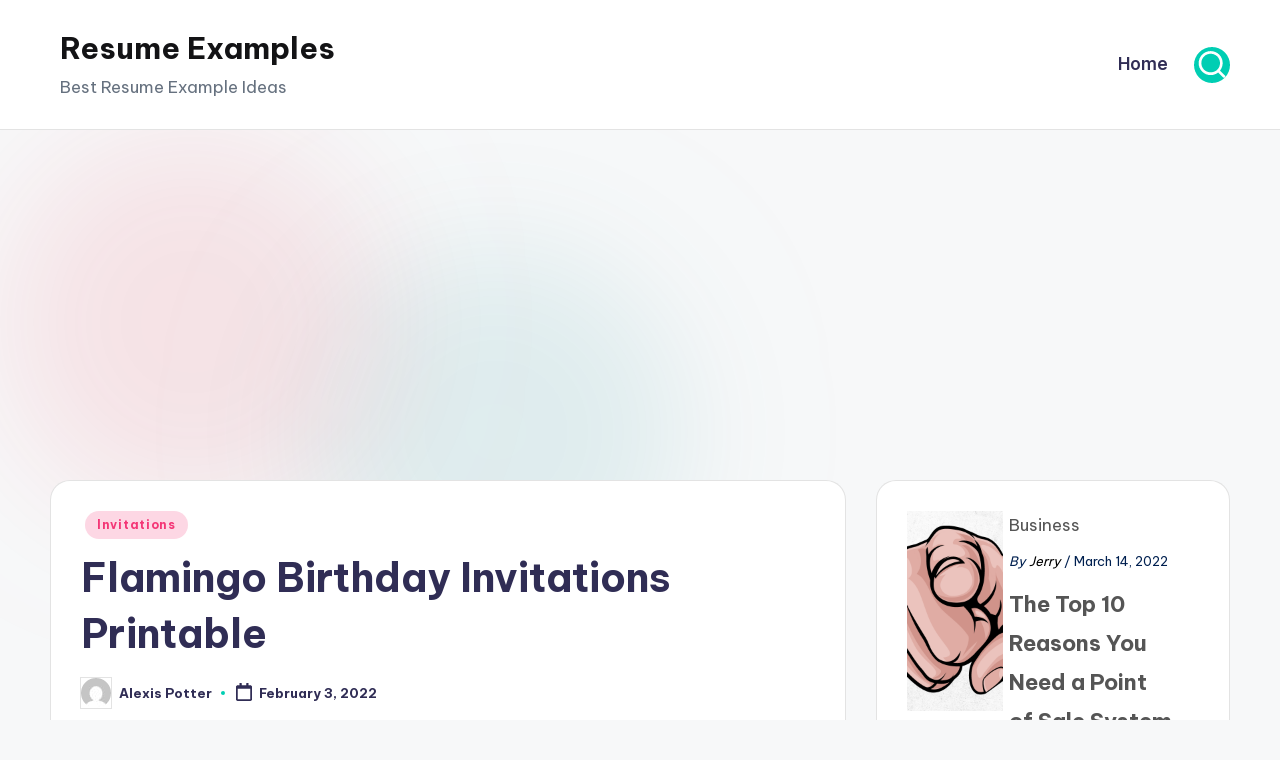

--- FILE ---
content_type: text/html; charset=UTF-8
request_url: https://www.contrapositionmagazine.com/2022/02/flamingo-birthday-invitations-printable/
body_size: 12576
content:

<!DOCTYPE html>
<html lang="en-US" itemscope itemtype="http://schema.org/WebPage" >
<head>
	<meta charset="UTF-8">
	<link rel="profile" href="http://gmpg.org/xfn/11">
	<title>Flamingo Birthday Invitations Printable - Invitations : Resume Examples #AWOxll26O1</title>
<meta name='robots' content='max-image-preview:large' />
	<style>img:is([sizes="auto" i], [sizes^="auto," i]) { contain-intrinsic-size: 3000px 1500px }</style>
	<meta name="viewport" content="width=device-width, initial-scale=1"><link rel='dns-prefetch' href='//www.contrapositionmagazine.com' />
<link rel='dns-prefetch' href='//fonts.googleapis.com' />
<link rel="alternate" type="application/rss+xml" title="Resume Examples &raquo; Feed" href="https://www.contrapositionmagazine.com/feed/" />
<link rel="alternate" type="application/rss+xml" title="Resume Examples &raquo; Comments Feed" href="https://www.contrapositionmagazine.com/comments/feed/" />
<script>
window._wpemojiSettings = {"baseUrl":"https:\/\/s.w.org\/images\/core\/emoji\/16.0.1\/72x72\/","ext":".png","svgUrl":"https:\/\/s.w.org\/images\/core\/emoji\/16.0.1\/svg\/","svgExt":".svg","source":{"concatemoji":"https:\/\/www.contrapositionmagazine.com\/wp-includes\/js\/wp-emoji-release.min.js?ver=6.8.3"}};
/*! This file is auto-generated */
!function(s,n){var o,i,e;function c(e){try{var t={supportTests:e,timestamp:(new Date).valueOf()};sessionStorage.setItem(o,JSON.stringify(t))}catch(e){}}function p(e,t,n){e.clearRect(0,0,e.canvas.width,e.canvas.height),e.fillText(t,0,0);var t=new Uint32Array(e.getImageData(0,0,e.canvas.width,e.canvas.height).data),a=(e.clearRect(0,0,e.canvas.width,e.canvas.height),e.fillText(n,0,0),new Uint32Array(e.getImageData(0,0,e.canvas.width,e.canvas.height).data));return t.every(function(e,t){return e===a[t]})}function u(e,t){e.clearRect(0,0,e.canvas.width,e.canvas.height),e.fillText(t,0,0);for(var n=e.getImageData(16,16,1,1),a=0;a<n.data.length;a++)if(0!==n.data[a])return!1;return!0}function f(e,t,n,a){switch(t){case"flag":return n(e,"\ud83c\udff3\ufe0f\u200d\u26a7\ufe0f","\ud83c\udff3\ufe0f\u200b\u26a7\ufe0f")?!1:!n(e,"\ud83c\udde8\ud83c\uddf6","\ud83c\udde8\u200b\ud83c\uddf6")&&!n(e,"\ud83c\udff4\udb40\udc67\udb40\udc62\udb40\udc65\udb40\udc6e\udb40\udc67\udb40\udc7f","\ud83c\udff4\u200b\udb40\udc67\u200b\udb40\udc62\u200b\udb40\udc65\u200b\udb40\udc6e\u200b\udb40\udc67\u200b\udb40\udc7f");case"emoji":return!a(e,"\ud83e\udedf")}return!1}function g(e,t,n,a){var r="undefined"!=typeof WorkerGlobalScope&&self instanceof WorkerGlobalScope?new OffscreenCanvas(300,150):s.createElement("canvas"),o=r.getContext("2d",{willReadFrequently:!0}),i=(o.textBaseline="top",o.font="600 32px Arial",{});return e.forEach(function(e){i[e]=t(o,e,n,a)}),i}function t(e){var t=s.createElement("script");t.src=e,t.defer=!0,s.head.appendChild(t)}"undefined"!=typeof Promise&&(o="wpEmojiSettingsSupports",i=["flag","emoji"],n.supports={everything:!0,everythingExceptFlag:!0},e=new Promise(function(e){s.addEventListener("DOMContentLoaded",e,{once:!0})}),new Promise(function(t){var n=function(){try{var e=JSON.parse(sessionStorage.getItem(o));if("object"==typeof e&&"number"==typeof e.timestamp&&(new Date).valueOf()<e.timestamp+604800&&"object"==typeof e.supportTests)return e.supportTests}catch(e){}return null}();if(!n){if("undefined"!=typeof Worker&&"undefined"!=typeof OffscreenCanvas&&"undefined"!=typeof URL&&URL.createObjectURL&&"undefined"!=typeof Blob)try{var e="postMessage("+g.toString()+"("+[JSON.stringify(i),f.toString(),p.toString(),u.toString()].join(",")+"));",a=new Blob([e],{type:"text/javascript"}),r=new Worker(URL.createObjectURL(a),{name:"wpTestEmojiSupports"});return void(r.onmessage=function(e){c(n=e.data),r.terminate(),t(n)})}catch(e){}c(n=g(i,f,p,u))}t(n)}).then(function(e){for(var t in e)n.supports[t]=e[t],n.supports.everything=n.supports.everything&&n.supports[t],"flag"!==t&&(n.supports.everythingExceptFlag=n.supports.everythingExceptFlag&&n.supports[t]);n.supports.everythingExceptFlag=n.supports.everythingExceptFlag&&!n.supports.flag,n.DOMReady=!1,n.readyCallback=function(){n.DOMReady=!0}}).then(function(){return e}).then(function(){var e;n.supports.everything||(n.readyCallback(),(e=n.source||{}).concatemoji?t(e.concatemoji):e.wpemoji&&e.twemoji&&(t(e.twemoji),t(e.wpemoji)))}))}((window,document),window._wpemojiSettings);
</script>
<style id='wp-emoji-styles-inline-css'>

	img.wp-smiley, img.emoji {
		display: inline !important;
		border: none !important;
		box-shadow: none !important;
		height: 1em !important;
		width: 1em !important;
		margin: 0 0.07em !important;
		vertical-align: -0.1em !important;
		background: none !important;
		padding: 0 !important;
	}
</style>
<link rel='stylesheet' id='wp-block-library-css' href='https://www.contrapositionmagazine.com/wp-includes/css/dist/block-library/style.min.css?ver=6.8.3' media='all' />
<style id='wp-block-library-theme-inline-css'>
.wp-block-audio :where(figcaption){color:#555;font-size:13px;text-align:center}.is-dark-theme .wp-block-audio :where(figcaption){color:#ffffffa6}.wp-block-audio{margin:0 0 1em}.wp-block-code{border:1px solid #ccc;border-radius:4px;font-family:Menlo,Consolas,monaco,monospace;padding:.8em 1em}.wp-block-embed :where(figcaption){color:#555;font-size:13px;text-align:center}.is-dark-theme .wp-block-embed :where(figcaption){color:#ffffffa6}.wp-block-embed{margin:0 0 1em}.blocks-gallery-caption{color:#555;font-size:13px;text-align:center}.is-dark-theme .blocks-gallery-caption{color:#ffffffa6}:root :where(.wp-block-image figcaption){color:#555;font-size:13px;text-align:center}.is-dark-theme :root :where(.wp-block-image figcaption){color:#ffffffa6}.wp-block-image{margin:0 0 1em}.wp-block-pullquote{border-bottom:4px solid;border-top:4px solid;color:currentColor;margin-bottom:1.75em}.wp-block-pullquote cite,.wp-block-pullquote footer,.wp-block-pullquote__citation{color:currentColor;font-size:.8125em;font-style:normal;text-transform:uppercase}.wp-block-quote{border-left:.25em solid;margin:0 0 1.75em;padding-left:1em}.wp-block-quote cite,.wp-block-quote footer{color:currentColor;font-size:.8125em;font-style:normal;position:relative}.wp-block-quote:where(.has-text-align-right){border-left:none;border-right:.25em solid;padding-left:0;padding-right:1em}.wp-block-quote:where(.has-text-align-center){border:none;padding-left:0}.wp-block-quote.is-large,.wp-block-quote.is-style-large,.wp-block-quote:where(.is-style-plain){border:none}.wp-block-search .wp-block-search__label{font-weight:700}.wp-block-search__button{border:1px solid #ccc;padding:.375em .625em}:where(.wp-block-group.has-background){padding:1.25em 2.375em}.wp-block-separator.has-css-opacity{opacity:.4}.wp-block-separator{border:none;border-bottom:2px solid;margin-left:auto;margin-right:auto}.wp-block-separator.has-alpha-channel-opacity{opacity:1}.wp-block-separator:not(.is-style-wide):not(.is-style-dots){width:100px}.wp-block-separator.has-background:not(.is-style-dots){border-bottom:none;height:1px}.wp-block-separator.has-background:not(.is-style-wide):not(.is-style-dots){height:2px}.wp-block-table{margin:0 0 1em}.wp-block-table td,.wp-block-table th{word-break:normal}.wp-block-table :where(figcaption){color:#555;font-size:13px;text-align:center}.is-dark-theme .wp-block-table :where(figcaption){color:#ffffffa6}.wp-block-video :where(figcaption){color:#555;font-size:13px;text-align:center}.is-dark-theme .wp-block-video :where(figcaption){color:#ffffffa6}.wp-block-video{margin:0 0 1em}:root :where(.wp-block-template-part.has-background){margin-bottom:0;margin-top:0;padding:1.25em 2.375em}
</style>
<style id='classic-theme-styles-inline-css'>
/*! This file is auto-generated */
.wp-block-button__link{color:#fff;background-color:#32373c;border-radius:9999px;box-shadow:none;text-decoration:none;padding:calc(.667em + 2px) calc(1.333em + 2px);font-size:1.125em}.wp-block-file__button{background:#32373c;color:#fff;text-decoration:none}
</style>
<style id='global-styles-inline-css'>
:root{--wp--preset--aspect-ratio--square: 1;--wp--preset--aspect-ratio--4-3: 4/3;--wp--preset--aspect-ratio--3-4: 3/4;--wp--preset--aspect-ratio--3-2: 3/2;--wp--preset--aspect-ratio--2-3: 2/3;--wp--preset--aspect-ratio--16-9: 16/9;--wp--preset--aspect-ratio--9-16: 9/16;--wp--preset--color--black: #000000;--wp--preset--color--cyan-bluish-gray: #abb8c3;--wp--preset--color--white: #ffffff;--wp--preset--color--pale-pink: #f78da7;--wp--preset--color--vivid-red: #cf2e2e;--wp--preset--color--luminous-vivid-orange: #ff6900;--wp--preset--color--luminous-vivid-amber: #fcb900;--wp--preset--color--light-green-cyan: #7bdcb5;--wp--preset--color--vivid-green-cyan: #00d084;--wp--preset--color--pale-cyan-blue: #8ed1fc;--wp--preset--color--vivid-cyan-blue: #0693e3;--wp--preset--color--vivid-purple: #9b51e0;--wp--preset--gradient--vivid-cyan-blue-to-vivid-purple: linear-gradient(135deg,rgba(6,147,227,1) 0%,rgb(155,81,224) 100%);--wp--preset--gradient--light-green-cyan-to-vivid-green-cyan: linear-gradient(135deg,rgb(122,220,180) 0%,rgb(0,208,130) 100%);--wp--preset--gradient--luminous-vivid-amber-to-luminous-vivid-orange: linear-gradient(135deg,rgba(252,185,0,1) 0%,rgba(255,105,0,1) 100%);--wp--preset--gradient--luminous-vivid-orange-to-vivid-red: linear-gradient(135deg,rgba(255,105,0,1) 0%,rgb(207,46,46) 100%);--wp--preset--gradient--very-light-gray-to-cyan-bluish-gray: linear-gradient(135deg,rgb(238,238,238) 0%,rgb(169,184,195) 100%);--wp--preset--gradient--cool-to-warm-spectrum: linear-gradient(135deg,rgb(74,234,220) 0%,rgb(151,120,209) 20%,rgb(207,42,186) 40%,rgb(238,44,130) 60%,rgb(251,105,98) 80%,rgb(254,248,76) 100%);--wp--preset--gradient--blush-light-purple: linear-gradient(135deg,rgb(255,206,236) 0%,rgb(152,150,240) 100%);--wp--preset--gradient--blush-bordeaux: linear-gradient(135deg,rgb(254,205,165) 0%,rgb(254,45,45) 50%,rgb(107,0,62) 100%);--wp--preset--gradient--luminous-dusk: linear-gradient(135deg,rgb(255,203,112) 0%,rgb(199,81,192) 50%,rgb(65,88,208) 100%);--wp--preset--gradient--pale-ocean: linear-gradient(135deg,rgb(255,245,203) 0%,rgb(182,227,212) 50%,rgb(51,167,181) 100%);--wp--preset--gradient--electric-grass: linear-gradient(135deg,rgb(202,248,128) 0%,rgb(113,206,126) 100%);--wp--preset--gradient--midnight: linear-gradient(135deg,rgb(2,3,129) 0%,rgb(40,116,252) 100%);--wp--preset--font-size--small: 13px;--wp--preset--font-size--medium: 20px;--wp--preset--font-size--large: 36px;--wp--preset--font-size--x-large: 42px;--wp--preset--spacing--20: 0.44rem;--wp--preset--spacing--30: 0.67rem;--wp--preset--spacing--40: 1rem;--wp--preset--spacing--50: 1.5rem;--wp--preset--spacing--60: 2.25rem;--wp--preset--spacing--70: 3.38rem;--wp--preset--spacing--80: 5.06rem;--wp--preset--shadow--natural: 6px 6px 9px rgba(0, 0, 0, 0.2);--wp--preset--shadow--deep: 12px 12px 50px rgba(0, 0, 0, 0.4);--wp--preset--shadow--sharp: 6px 6px 0px rgba(0, 0, 0, 0.2);--wp--preset--shadow--outlined: 6px 6px 0px -3px rgba(255, 255, 255, 1), 6px 6px rgba(0, 0, 0, 1);--wp--preset--shadow--crisp: 6px 6px 0px rgba(0, 0, 0, 1);}:where(.is-layout-flex){gap: 0.5em;}:where(.is-layout-grid){gap: 0.5em;}body .is-layout-flex{display: flex;}.is-layout-flex{flex-wrap: wrap;align-items: center;}.is-layout-flex > :is(*, div){margin: 0;}body .is-layout-grid{display: grid;}.is-layout-grid > :is(*, div){margin: 0;}:where(.wp-block-columns.is-layout-flex){gap: 2em;}:where(.wp-block-columns.is-layout-grid){gap: 2em;}:where(.wp-block-post-template.is-layout-flex){gap: 1.25em;}:where(.wp-block-post-template.is-layout-grid){gap: 1.25em;}.has-black-color{color: var(--wp--preset--color--black) !important;}.has-cyan-bluish-gray-color{color: var(--wp--preset--color--cyan-bluish-gray) !important;}.has-white-color{color: var(--wp--preset--color--white) !important;}.has-pale-pink-color{color: var(--wp--preset--color--pale-pink) !important;}.has-vivid-red-color{color: var(--wp--preset--color--vivid-red) !important;}.has-luminous-vivid-orange-color{color: var(--wp--preset--color--luminous-vivid-orange) !important;}.has-luminous-vivid-amber-color{color: var(--wp--preset--color--luminous-vivid-amber) !important;}.has-light-green-cyan-color{color: var(--wp--preset--color--light-green-cyan) !important;}.has-vivid-green-cyan-color{color: var(--wp--preset--color--vivid-green-cyan) !important;}.has-pale-cyan-blue-color{color: var(--wp--preset--color--pale-cyan-blue) !important;}.has-vivid-cyan-blue-color{color: var(--wp--preset--color--vivid-cyan-blue) !important;}.has-vivid-purple-color{color: var(--wp--preset--color--vivid-purple) !important;}.has-black-background-color{background-color: var(--wp--preset--color--black) !important;}.has-cyan-bluish-gray-background-color{background-color: var(--wp--preset--color--cyan-bluish-gray) !important;}.has-white-background-color{background-color: var(--wp--preset--color--white) !important;}.has-pale-pink-background-color{background-color: var(--wp--preset--color--pale-pink) !important;}.has-vivid-red-background-color{background-color: var(--wp--preset--color--vivid-red) !important;}.has-luminous-vivid-orange-background-color{background-color: var(--wp--preset--color--luminous-vivid-orange) !important;}.has-luminous-vivid-amber-background-color{background-color: var(--wp--preset--color--luminous-vivid-amber) !important;}.has-light-green-cyan-background-color{background-color: var(--wp--preset--color--light-green-cyan) !important;}.has-vivid-green-cyan-background-color{background-color: var(--wp--preset--color--vivid-green-cyan) !important;}.has-pale-cyan-blue-background-color{background-color: var(--wp--preset--color--pale-cyan-blue) !important;}.has-vivid-cyan-blue-background-color{background-color: var(--wp--preset--color--vivid-cyan-blue) !important;}.has-vivid-purple-background-color{background-color: var(--wp--preset--color--vivid-purple) !important;}.has-black-border-color{border-color: var(--wp--preset--color--black) !important;}.has-cyan-bluish-gray-border-color{border-color: var(--wp--preset--color--cyan-bluish-gray) !important;}.has-white-border-color{border-color: var(--wp--preset--color--white) !important;}.has-pale-pink-border-color{border-color: var(--wp--preset--color--pale-pink) !important;}.has-vivid-red-border-color{border-color: var(--wp--preset--color--vivid-red) !important;}.has-luminous-vivid-orange-border-color{border-color: var(--wp--preset--color--luminous-vivid-orange) !important;}.has-luminous-vivid-amber-border-color{border-color: var(--wp--preset--color--luminous-vivid-amber) !important;}.has-light-green-cyan-border-color{border-color: var(--wp--preset--color--light-green-cyan) !important;}.has-vivid-green-cyan-border-color{border-color: var(--wp--preset--color--vivid-green-cyan) !important;}.has-pale-cyan-blue-border-color{border-color: var(--wp--preset--color--pale-cyan-blue) !important;}.has-vivid-cyan-blue-border-color{border-color: var(--wp--preset--color--vivid-cyan-blue) !important;}.has-vivid-purple-border-color{border-color: var(--wp--preset--color--vivid-purple) !important;}.has-vivid-cyan-blue-to-vivid-purple-gradient-background{background: var(--wp--preset--gradient--vivid-cyan-blue-to-vivid-purple) !important;}.has-light-green-cyan-to-vivid-green-cyan-gradient-background{background: var(--wp--preset--gradient--light-green-cyan-to-vivid-green-cyan) !important;}.has-luminous-vivid-amber-to-luminous-vivid-orange-gradient-background{background: var(--wp--preset--gradient--luminous-vivid-amber-to-luminous-vivid-orange) !important;}.has-luminous-vivid-orange-to-vivid-red-gradient-background{background: var(--wp--preset--gradient--luminous-vivid-orange-to-vivid-red) !important;}.has-very-light-gray-to-cyan-bluish-gray-gradient-background{background: var(--wp--preset--gradient--very-light-gray-to-cyan-bluish-gray) !important;}.has-cool-to-warm-spectrum-gradient-background{background: var(--wp--preset--gradient--cool-to-warm-spectrum) !important;}.has-blush-light-purple-gradient-background{background: var(--wp--preset--gradient--blush-light-purple) !important;}.has-blush-bordeaux-gradient-background{background: var(--wp--preset--gradient--blush-bordeaux) !important;}.has-luminous-dusk-gradient-background{background: var(--wp--preset--gradient--luminous-dusk) !important;}.has-pale-ocean-gradient-background{background: var(--wp--preset--gradient--pale-ocean) !important;}.has-electric-grass-gradient-background{background: var(--wp--preset--gradient--electric-grass) !important;}.has-midnight-gradient-background{background: var(--wp--preset--gradient--midnight) !important;}.has-small-font-size{font-size: var(--wp--preset--font-size--small) !important;}.has-medium-font-size{font-size: var(--wp--preset--font-size--medium) !important;}.has-large-font-size{font-size: var(--wp--preset--font-size--large) !important;}.has-x-large-font-size{font-size: var(--wp--preset--font-size--x-large) !important;}
:where(.wp-block-post-template.is-layout-flex){gap: 1.25em;}:where(.wp-block-post-template.is-layout-grid){gap: 1.25em;}
:where(.wp-block-columns.is-layout-flex){gap: 2em;}:where(.wp-block-columns.is-layout-grid){gap: 2em;}
:root :where(.wp-block-pullquote){font-size: 1.5em;line-height: 1.6;}
</style>
<link rel='stylesheet' id='sp-related-post-css' href='https://www.contrapositionmagazine.com/wp-content/plugins/sp-related-post/public/css/sp-related-post-traditional.css?ver=1.0.0' media='all' />
<link rel='stylesheet' id='wpbaw-public-style-css' href='https://www.contrapositionmagazine.com/wp-content/plugins/wp-blog-and-widgets/assets/css/wpbaw-public.css?ver=2.2.1' media='all' />
<link rel='stylesheet' id='swiper-css' href='https://www.contrapositionmagazine.com/wp-content/themes/bloghash/assets/css/swiper-bundle.min.css?ver=6.8.3' media='all' />
<link rel='stylesheet' id='FontAwesome-css' href='https://www.contrapositionmagazine.com/wp-content/themes/bloghash/assets/css/all.min.css?ver=5.15.4' media='all' />
<link rel='stylesheet' id='bloghash-styles-css' href='https://www.contrapositionmagazine.com/wp-content/themes/bloghash/assets/css/style.min.css?ver=1.0.25' media='all' />
<!--[if IE]>
<link rel='stylesheet' id='bloghash-ie-css' href='https://www.contrapositionmagazine.com/wp-content/themes/bloghash/assets/css/compatibility/ie.min.css?ver=1.0.25' media='all' />
<![endif]-->
<link rel='stylesheet' id='bloghash-google-fonts-css' href='//fonts.googleapis.com/css?family=Inter+Tight%3A600%7CBe+Vietnam+Pro%3A400%2C700%2C500%7CPlayfair+Display%3A400%2C400i&#038;display=swap&#038;subsets=latin&#038;ver=1.0.25' media='' />
<link rel='stylesheet' id='bloghash-dynamic-styles-css' href='https://www.contrapositionmagazine.com/wp-content/uploads/bloghash/dynamic-styles.css?ver=1769050277' media='all' />
<!--[if IE]>
<script src="https://www.contrapositionmagazine.com/wp-content/themes/bloghash/assets/js/vendors/flexibility.min.js?ver=1.0.25" id="bloghash-flexibility-js"></script>
<script id="bloghash-flexibility-js-after">
flexibility(document.documentElement);
</script>
<![endif]-->
<script src="https://www.contrapositionmagazine.com/wp-includes/js/jquery/jquery.min.js?ver=3.7.1" id="jquery-core-js"></script>
<script src="https://www.contrapositionmagazine.com/wp-includes/js/jquery/jquery-migrate.min.js?ver=3.4.1" id="jquery-migrate-js"></script>
<link rel="https://api.w.org/" href="https://www.contrapositionmagazine.com/wp-json/" /><link rel="alternate" title="JSON" type="application/json" href="https://www.contrapositionmagazine.com/wp-json/wp/v2/posts/174987" /><link rel="EditURI" type="application/rsd+xml" title="RSD" href="https://www.contrapositionmagazine.com/xmlrpc.php?rsd" />
<meta name="generator" content="WordPress 6.8.3" />
<link rel='shortlink' href='https://www.contrapositionmagazine.com/?p=174987' />
<link rel="alternate" title="oEmbed (JSON)" type="application/json+oembed" href="https://www.contrapositionmagazine.com/wp-json/oembed/1.0/embed?url=https%3A%2F%2Fwww.contrapositionmagazine.com%2F2022%2F02%2Fflamingo-birthday-invitations-printable%2F" />
<link rel="alternate" title="oEmbed (XML)" type="text/xml+oembed" href="https://www.contrapositionmagazine.com/wp-json/oembed/1.0/embed?url=https%3A%2F%2Fwww.contrapositionmagazine.com%2F2022%2F02%2Fflamingo-birthday-invitations-printable%2F&#038;format=xml" />
<meta name="title" content="Flamingo Birthday Invitations Printable - Invitations : Resume Examples #AWOxll26O1" /><link rel="canonical" href="https://www.contrapositionmagazine.com/2022/02/flamingo-birthday-invitations-printable/" />		<script type="text/javascript">
			var _statcounter = _statcounter || [];
			_statcounter.push({"tags": {"author": "Alexis Potter"}});
		</script>
		<style type="text/css"></style><meta name="theme-color" content="#00ceb3"><script async src="https://pagead2.googlesyndication.com/pagead/js/adsbygoogle.js?client=ca-pub-8923020722602584"
     crossorigin="anonymous"></script>	
</head>

<body class="wp-singular post-template-default single single-post postid-174987 single-format-standard wp-embed-responsive wp-theme-bloghash bloghash-topbar__separators-regular bloghash-layout__fw-contained bloghash-layout__boxed-separated bloghash-layout-shadow bloghash-header-layout-1 bloghash-menu-animation-underline bloghash-header__separators-none bloghash-single-title-in-content bloghash-page-title-align-left bloghash-has-sidebar bloghash-sticky-sidebar bloghash-sidebar-style-2 bloghash-sidebar-position__right-sidebar entry-media-hover-style-1 bloghash-copyright-layout-1 is-section-heading-init-s1 is-footer-heading-init-s0 bloghash-input-supported bloghash-blog-image-wrap validate-comment-form bloghash-menu-accessibility">


<div id="page" class="hfeed site">
	<a class="skip-link screen-reader-text" href="#main">Skip to content</a>

	
	
	<header id="masthead" class="site-header" role="banner" itemtype="https://schema.org/WPHeader" itemscope="itemscope">
		<div id="bloghash-header" >
		<div id="bloghash-header-inner">
		
<div class="bloghash-container bloghash-header-container">

	
<div class="bloghash-logo bloghash-header-element" itemtype="https://schema.org/Organization" itemscope="itemscope">
	<div class="logo-inner"><span class="site-title" itemprop="name">
					<a href="https://www.contrapositionmagazine.com/" rel="home" itemprop="url">
						Resume Examples
					</a>
				</span><p class="site-description" itemprop="description">
						Best Resume Example Ideas
					</p></div></div><!-- END .bloghash-logo -->

	<span class="bloghash-header-element bloghash-mobile-nav">
				<button class="bloghash-hamburger hamburger--spin bloghash-hamburger-bloghash-primary-nav" aria-label="Menu" aria-controls="bloghash-primary-nav" type="button">

			
			<span class="hamburger-box">
				<span class="hamburger-inner"></span>
			</span>

		</button>
			</span>

	
<nav class="site-navigation main-navigation bloghash-primary-nav bloghash-nav bloghash-header-element" role="navigation" itemtype="https://schema.org/SiteNavigationElement" itemscope="itemscope" aria-label="Site Navigation">

<ul class="bloghash-primary-nav"><li ><a href="https://www.contrapositionmagazine.com/"><span>Home</span></a></li></ul></nav><!-- END .bloghash-nav -->
<div class="bloghash-header-widgets bloghash-header-element bloghash-widget-location-right"><div class="bloghash-header-widget__search bloghash-header-widget bloghash-hide-mobile-tablet"><div class="bloghash-widget-wrapper">
<div aria-haspopup="true">
	<a href="#" class="bloghash-search rounded-fill">
		<svg class="bloghash-icon" aria-label="Search" xmlns="http://www.w3.org/2000/svg" width="32" height="32" viewBox="0 0 32 32"><path d="M28.962 26.499l-4.938-4.938c1.602-2.002 2.669-4.671 2.669-7.474 0-6.673-5.339-12.012-12.012-12.012S2.669 7.414 2.669 14.087a11.962 11.962 0 0012.012 12.012c2.803 0 5.472-.934 7.474-2.669l4.938 4.938c.267.267.667.4.934.4s.667-.133.934-.4a1.29 1.29 0 000-1.868zM5.339 14.087c0-5.205 4.137-9.342 9.342-9.342s9.342 4.137 9.342 9.342c0 2.536-1.068 4.938-2.669 6.54-1.735 1.735-4.004 2.669-6.54 2.669-5.339.133-9.476-4.004-9.476-9.209z" /></svg>	</a><!-- END .bloghash-search -->

	<div class="bloghash-search-simple bloghash-search-container dropdown-item">
		
<form role="search" aria-label="Search for:" method="get" class="bloghash-search-form search-form" action="https://www.contrapositionmagazine.com/">
	<div>
		<input type="search" class="bloghash-input-search search-field" aria-label="Enter search keywords" placeholder="Search" value="" name="s" />
				
		
			<button type="submit" class="bloghash-animate-arrow right-arrow" aria-hidden="true" role="button" tabindex="0">
				<svg xmlns="http://www.w3.org/2000/svg" viewBox="0 0 25 18"><path class="arrow-handle" d="M2.511 9.007l7.185-7.221c.407-.409.407-1.071 0-1.48s-1.068-.409-1.476 0L.306 8.259a1.049 1.049 0 000 1.481l7.914 7.952c.407.408 1.068.408 1.476 0s.407-1.07 0-1.479L2.511 9.007z"></path><path class="arrow-bar" fill-rule="evenodd" clip-rule="evenodd" d="M1 8h28.001a1.001 1.001 0 010 2H1a1 1 0 110-2z"></path></svg>
			</button>		<button type="button" class="bloghash-search-close" aria-hidden="true" role="button">
			<svg aria-hidden="true" xmlns="http://www.w3.org/2000/svg" width="16" height="16" viewBox="0 0 16 16"><path d="M6.852 7.649L.399 1.195 1.445.149l6.454 6.453L14.352.149l1.047 1.046-6.454 6.454 6.454 6.453-1.047 1.047-6.453-6.454-6.454 6.454-1.046-1.047z" fill="currentColor" fill-rule="evenodd"></path></svg>
		</button>
			</div>
</form>	</div><!-- END .bloghash-search-simple -->
</div>
</div></div><!-- END .bloghash-header-widget --></div><!-- END .bloghash-header-widgets -->
</div><!-- END .bloghash-container -->
	</div><!-- END #bloghash-header-inner -->
	</div><!-- END #bloghash-header -->
			</header><!-- #masthead .site-header -->

	
			<div id="main" class="site-main">

			

<div class="bloghash-container">

	
	<div id="primary" class="content-area">

		
		<main id="content" class="site-content " role="main" itemscope itemtype="http://schema.org/Blog">

			

<article id="post-174987" class="bloghash-article post-174987 post type-post status-publish format-standard has-post-thumbnail hentry category-invitations" itemscope="" itemtype="https://schema.org/CreativeWork">

	
<div class="post-category">

	<span class="cat-links"><span class="screen-reader-text">Posted in</span><span><a href="https://www.contrapositionmagazine.com/category/invitations/" class="cat-9" rel="category">Invitations</a></span></span>
</div>

<header class="entry-header">

	
	<h1 class="entry-title" itemprop="headline">
		Flamingo Birthday Invitations Printable	</h1>

</header>
<div class="entry-meta"><div class="entry-meta-elements">		<span class="post-author">
			<span class="posted-by vcard author"  itemprop="author" itemscope="itemscope" itemtype="http://schema.org/Person">
				<span class="screen-reader-text">Posted by</span>

									<span class="author-avatar">
						<img alt='' src='https://secure.gravatar.com/avatar/f55ec95f67edce949e24d61a7d1ffdae13dde2decc76fe46bc2cba13844fda45?s=30&#038;d=mm&#038;r=g' srcset='https://secure.gravatar.com/avatar/f55ec95f67edce949e24d61a7d1ffdae13dde2decc76fe46bc2cba13844fda45?s=60&#038;d=mm&#038;r=g 2x' class='avatar avatar-30 photo' height='30' width='30' decoding='async'/>					</span>
				
				<span>
					<a class="url fn n" title="View all posts by Alexis Potter" href="https://www.contrapositionmagazine.com/author/alexis-potter/" rel="author"  itemprop="url">
						<span class="author-name"  itemprop="name">Alexis Potter</span>
					</a>
				</span>
			</span>
		</span>
		<span class="posted-on"><time class="entry-date published updated" datetime="2022-02-03T00:03:30+00:00"><svg class="bloghash-icon" aria-hidden="true" xmlns="http://www.w3.org/2000/svg" viewBox="0 0 448 512"><!--!Font Awesome Free 6.5.1 by @fontawesome - https://fontawesome.com License - https://fontawesome.com/license/free Copyright 2024 Fonticons, Inc.--><path d="M400 64h-48V12c0-6.6-5.4-12-12-12h-40c-6.6 0-12 5.4-12 12v52H160V12c0-6.6-5.4-12-12-12h-40c-6.6 0-12 5.4-12 12v52H48C21.5 64 0 85.5 0 112v352c0 26.5 21.5 48 48 48h352c26.5 0 48-21.5 48-48V112c0-26.5-21.5-48-48-48zm-6 400H54c-3.3 0-6-2.7-6-6V160h352v298c0 3.3-2.7 6-6 6z" /></svg>February 3, 2022</time></span></div></div>
<div class="entry-content bloghash-entry" itemprop="text">
	<p><img decoding="async" src="http://www.contrapositionmagazine.com/wp-content/uploads/2022/02/flamingo-birthday-invitations-printable.jpg" class="attachment-full size-full" alt="Flamingo Birthday Invitations Printable" /></p>
<div style="clear:both"></div></div>



<section class="author-box" itemprop="author" itemscope="itemscope" itemtype="http://schema.org/Person">

	<div class="author-box-avatar">
		<img alt='' src='https://secure.gravatar.com/avatar/f55ec95f67edce949e24d61a7d1ffdae13dde2decc76fe46bc2cba13844fda45?s=75&#038;d=mm&#038;r=g' srcset='https://secure.gravatar.com/avatar/f55ec95f67edce949e24d61a7d1ffdae13dde2decc76fe46bc2cba13844fda45?s=150&#038;d=mm&#038;r=g 2x' class='avatar avatar-75 photo' height='75' width='75' decoding='async'/>	</div>

	<div class="author-box-meta">
		<div class="h4 author-box-title">
							<a href="https://www.contrapositionmagazine.com/author/alexis-potter/" class="url fn n" rel="author" itemprop="url">
				Alexis Potter	
				</a>
						</div>

		
		
		<div class="author-box-content" itemprop="description">
					</div>

		
<div class="more-posts-button">
	<a href="https://www.contrapositionmagazine.com/author/alexis-potter/" class="bloghash-btn btn-text-1" role="button"><span>View All Posts</span></i></a>
</div>
	</div><!-- END .author-box-meta -->

</section>

<section class="post-nav" role="navigation">
	<h2 class="screen-reader-text">Post navigation</h2>

	<div class="nav-previous"><h6 class="nav-title">Previous Post</h6><a href="https://www.contrapositionmagazine.com/2022/02/first-birthday-online-invitations-free/" rel="prev"><div class="nav-content"><img width="50" height="75" src="https://www.contrapositionmagazine.com/wp-content/uploads/2022/02/first-birthday-online-invitations-free-201x300.jpg" class="attachment-75x75 size-75x75 wp-post-image" alt="First Birthday Online Invitations Free" itemprop="image" decoding="async" srcset="https://www.contrapositionmagazine.com/wp-content/uploads/2022/02/first-birthday-online-invitations-free-201x300.jpg 201w, https://www.contrapositionmagazine.com/wp-content/uploads/2022/02/first-birthday-online-invitations-free-700x1046.jpg 700w, https://www.contrapositionmagazine.com/wp-content/uploads/2022/02/first-birthday-online-invitations-free-768x1147.jpg 768w, https://www.contrapositionmagazine.com/wp-content/uploads/2022/02/first-birthday-online-invitations-free.jpg 1012w" sizes="(max-width: 50px) 100vw, 50px" /> <span>First Birthday Online Invitations Free</span></div></a></div><div class="nav-next"><h6 class="nav-title">Next Post</h6><a href="https://www.contrapositionmagazine.com/2022/02/floral-border-invitation-template/" rel="next"><div class="nav-content"><span>Floral Border Invitation Template</span> <img width="55" height="75" src="https://www.contrapositionmagazine.com/wp-content/uploads/2022/02/floral-border-invitation-template-219x300.jpg" class="attachment-75x75 size-75x75 wp-post-image" alt="Floral Border Invitation Template" itemprop="image" decoding="async" loading="lazy" srcset="https://www.contrapositionmagazine.com/wp-content/uploads/2022/02/floral-border-invitation-template-219x300.jpg 219w, https://www.contrapositionmagazine.com/wp-content/uploads/2022/02/floral-border-invitation-template-700x957.jpg 700w, https://www.contrapositionmagazine.com/wp-content/uploads/2022/02/floral-border-invitation-template-768x1050.jpg 768w, https://www.contrapositionmagazine.com/wp-content/uploads/2022/02/floral-border-invitation-template.jpg 1012w" sizes="auto, (max-width: 55px) 100vw, 55px" /></div></a></div>
</section>

</article><!-- #post-174987 -->


		</main><!-- #content .site-content -->

		
	</div><!-- #primary .content-area -->

	
<aside id="secondary" class="widget-area bloghash-sidebar-container" itemtype="http://schema.org/WPSideBar" itemscope="itemscope" role="complementary">

	<div class="bloghash-sidebar-inner">
		
		<div id="block-3" class="bloghash-sidebar-widget bloghash-widget bloghash-entry widget widget_block">
	<div class="blogfree-plugin blog-clearfix ">
	
		<div id="post-179646" class="blog type-blog has-thumb blog-col-0 wpbaw-blog-class wpbaw-first has-date">
			<div class="blog-inner-wrap-view blog-clearfix">
							<div class="blog-thumb">
					<div class="grid-blog-thumb">
						<a href="https://www.contrapositionmagazine.com/blog-post/the-top-10-reasons-you-need-a-point-of-sale-system/"><img decoding="async" class="wpbaw-blog-img" src="https://www.contrapositionmagazine.com/wp-content/uploads/2022/03/The-Top-10-Reasons-You-Need-a-Point-of-Sale-System.png" alt="The Top 10 Reasons You Need a Point of Sale System"/></a>
					</div>
				</div>
			
			<div class="blog-content">
									<div class="grid-category-post">
						<a href="https://www.contrapositionmagazine.com/blog-category/business/">Business</a>					</div>
											<div class="blog-author">
															<span>By<a href="https://www.contrapositionmagazine.com/author/admin/" target="_self"> Jerry</a></span>
														/							March 14, 2022						</div>
				<div class="post-content-text">
															<h3 class="blog-title"><a href="https://www.contrapositionmagazine.com/blog-post/the-top-10-reasons-you-need-a-point-of-sale-system/" rel="bookmark">The Top 10 Reasons You Need a Point of Sale System</a></h3>
																					<div class="blog-content-excerpt">
															<p class="blog-short-content">10. Employers are yours. If you have employees, you are vulnerable to Theft, sweethearting and negligent errors. You require effective...</p>
								<a href="https://www.contrapositionmagazine.com/blog-post/the-top-10-reasons-you-need-a-point-of-sale-system/" class="blog-more-link"> Read More</a>
													</div>
									</div>
			</div>
			</div>
		</div>
	
		<div id="post-176231" class="blog type-blog has-thumb blog-col-0 wpbaw-blog-class has-date">
			<div class="blog-inner-wrap-view blog-clearfix">
							<div class="blog-thumb">
					<div class="grid-blog-thumb">
						<a href="https://www.contrapositionmagazine.com/blog-post/seven-things-your-network-must-have/"><img decoding="async" class="wpbaw-blog-img" src="https://www.contrapositionmagazine.com/wp-content/uploads/2022/02/Seven-Things-Your-Network-Must-Have.jpg" alt="Seven Things Your Network Must Have"/></a>
					</div>
				</div>
			
			<div class="blog-content">
									<div class="grid-category-post">
						<a href="https://www.contrapositionmagazine.com/blog-category/business/">Business</a>					</div>
											<div class="blog-author">
															<span>By<a href="https://www.contrapositionmagazine.com/author/admin/" target="_self"> Jerry</a></span>
														/							February 7, 2022						</div>
				<div class="post-content-text">
															<h3 class="blog-title"><a href="https://www.contrapositionmagazine.com/blog-post/seven-things-your-network-must-have/" rel="bookmark">Seven Things Your Network Must Have</a></h3>
																					<div class="blog-content-excerpt">
															<p class="blog-short-content">Little and medium organizations will quite often involve data innovation for what they see as being outright necessities. That is...</p>
								<a href="https://www.contrapositionmagazine.com/blog-post/seven-things-your-network-must-have/" class="blog-more-link"> Read More</a>
													</div>
									</div>
			</div>
			</div>
		</div>
	
		<div id="post-176228" class="blog type-blog has-thumb blog-col-0 wpbaw-blog-class has-date">
			<div class="blog-inner-wrap-view blog-clearfix">
							<div class="blog-thumb">
					<div class="grid-blog-thumb">
						<a href="https://www.contrapositionmagazine.com/blog-post/7-tips-on-increasing-your-paid-survey-profits/"><img decoding="async" class="wpbaw-blog-img" src="https://www.contrapositionmagazine.com/wp-content/uploads/2022/02/7-Tips-On-Increasing-Your-Paid-Survey-Profits.jpg" alt="7 Tips On Increasing Your Paid Survey Profits"/></a>
					</div>
				</div>
			
			<div class="blog-content">
									<div class="grid-category-post">
						<a href="https://www.contrapositionmagazine.com/blog-category/business/">Business</a>					</div>
											<div class="blog-author">
															<span>By<a href="https://www.contrapositionmagazine.com/author/admin/" target="_self"> Jerry</a></span>
														/							February 7, 2022						</div>
				<div class="post-content-text">
															<h3 class="blog-title"><a href="https://www.contrapositionmagazine.com/blog-post/7-tips-on-increasing-your-paid-survey-profits/" rel="bookmark">7 Tips On Increasing Your Paid Survey Profits</a></h3>
																					<div class="blog-content-excerpt">
															<p class="blog-short-content">Stage 1 - Find a Free Paid Surveys Directory There are a few sites out there that will attempt to...</p>
								<a href="https://www.contrapositionmagazine.com/blog-post/7-tips-on-increasing-your-paid-survey-profits/" class="blog-more-link"> Read More</a>
													</div>
									</div>
			</div>
			</div>
		</div>
	
		<div id="post-175438" class="blog type-blog has-thumb blog-col-0 wpbaw-blog-class has-date">
			<div class="blog-inner-wrap-view blog-clearfix">
							<div class="blog-thumb">
					<div class="grid-blog-thumb">
						<a href="https://www.contrapositionmagazine.com/blog-post/seven-ways-to-enhance-organizational-culture/"><img decoding="async" class="wpbaw-blog-img" src="https://www.contrapositionmagazine.com/wp-content/uploads/2022/02/Seven-Ways-to-Enhance-Organizational-Culture.jpg" alt="Seven Ways to Enhance Organizational Culture"/></a>
					</div>
				</div>
			
			<div class="blog-content">
									<div class="grid-category-post">
						<a href="https://www.contrapositionmagazine.com/blog-category/business/">Business</a>					</div>
											<div class="blog-author">
															<span>By<a href="https://www.contrapositionmagazine.com/author/admin/" target="_self"> Jerry</a></span>
														/							February 2, 2022						</div>
				<div class="post-content-text">
															<h3 class="blog-title"><a href="https://www.contrapositionmagazine.com/blog-post/seven-ways-to-enhance-organizational-culture/" rel="bookmark">Seven Ways to Enhance Organizational Culture</a></h3>
																					<div class="blog-content-excerpt">
															<p class="blog-short-content">As a youthful representative I was moved to work in an office tower in midtown San Francisco. I wasn't the...</p>
								<a href="https://www.contrapositionmagazine.com/blog-post/seven-ways-to-enhance-organizational-culture/" class="blog-more-link"> Read More</a>
													</div>
									</div>
			</div>
			</div>
		</div>
	
		<div id="post-175435" class="blog type-blog has-thumb blog-col-0 wpbaw-blog-class has-date">
			<div class="blog-inner-wrap-view blog-clearfix">
							<div class="blog-thumb">
					<div class="grid-blog-thumb">
						<a href="https://www.contrapositionmagazine.com/blog-post/top-10-tips-for-a-successful-network-marketing-presentation/"><img decoding="async" class="wpbaw-blog-img" src="https://www.contrapositionmagazine.com/wp-content/uploads/2022/02/Top-10-Tips-for-a-Successful-Network-Marketing-Presentation.jpg" alt="Top 10 Tips for a Successful Network Marketing Presentation"/></a>
					</div>
				</div>
			
			<div class="blog-content">
									<div class="grid-category-post">
						<a href="https://www.contrapositionmagazine.com/blog-category/business/">Business</a>					</div>
											<div class="blog-author">
															<span>By<a href="https://www.contrapositionmagazine.com/author/admin/" target="_self"> Jerry</a></span>
														/							February 2, 2022						</div>
				<div class="post-content-text">
															<h3 class="blog-title"><a href="https://www.contrapositionmagazine.com/blog-post/top-10-tips-for-a-successful-network-marketing-presentation/" rel="bookmark">Top 10 Tips for a Successful Network Marketing Presentation</a></h3>
																					<div class="blog-content-excerpt">
															<p class="blog-short-content">As organization advertisers, we regularly have significant data to grant and our part in doing as such is a significant...</p>
								<a href="https://www.contrapositionmagazine.com/blog-post/top-10-tips-for-a-successful-network-marketing-presentation/" class="blog-more-link"> Read More</a>
													</div>
									</div>
			</div>
			</div>
		</div>
	
		<div id="post-174745" class="blog type-blog has-thumb blog-col-0 wpbaw-blog-class has-date">
			<div class="blog-inner-wrap-view blog-clearfix">
							<div class="blog-thumb">
					<div class="grid-blog-thumb">
						<a href="https://www.contrapositionmagazine.com/blog-post/ten-ways-to-a-greater-roi-on-professional-coaching/"><img decoding="async" class="wpbaw-blog-img" src="https://www.contrapositionmagazine.com/wp-content/uploads/2022/01/Ten-Ways-to-a-Greater-ROI-on-Professional-Coaching.jpg" alt="Ten Ways to a Greater ROI on Professional Coaching"/></a>
					</div>
				</div>
			
			<div class="blog-content">
									<div class="grid-category-post">
						<a href="https://www.contrapositionmagazine.com/blog-category/business/">Business</a>					</div>
											<div class="blog-author">
															<span>By<a href="https://www.contrapositionmagazine.com/author/admin/" target="_self"> Jerry</a></span>
														/							January 31, 2022						</div>
				<div class="post-content-text">
															<h3 class="blog-title"><a href="https://www.contrapositionmagazine.com/blog-post/ten-ways-to-a-greater-roi-on-professional-coaching/" rel="bookmark">Ten Ways to a Greater ROI on Professional Coaching</a></h3>
																					<div class="blog-content-excerpt">
															<p class="blog-short-content">Training is becoming one of the main improvement mediations in the corporate world. In a new report by the Corporate...</p>
								<a href="https://www.contrapositionmagazine.com/blog-post/ten-ways-to-a-greater-roi-on-professional-coaching/" class="blog-more-link"> Read More</a>
													</div>
									</div>
			</div>
			</div>
		</div>
	
		<div id="post-174741" class="blog type-blog has-thumb blog-col-0 wpbaw-blog-class has-date">
			<div class="blog-inner-wrap-view blog-clearfix">
							<div class="blog-thumb">
					<div class="grid-blog-thumb">
						<a href="https://www.contrapositionmagazine.com/blog-post/174741/"><img decoding="async" class="wpbaw-blog-img" src="https://www.contrapositionmagazine.com/wp-content/uploads/2022/01/Ten-Ways-to-Make-Your-Training-EnterTraining.jpg" alt="Ten Ways to Make Your Training &#8216;EnterTraining&#8217;"/></a>
					</div>
				</div>
			
			<div class="blog-content">
									<div class="grid-category-post">
						<a href="https://www.contrapositionmagazine.com/blog-category/business/">Business</a>					</div>
											<div class="blog-author">
															<span>By<a href="https://www.contrapositionmagazine.com/author/admin/" target="_self"> Jerry</a></span>
														/							January 31, 2022						</div>
				<div class="post-content-text">
															<h3 class="blog-title"><a href="https://www.contrapositionmagazine.com/blog-post/174741/" rel="bookmark">Ten Ways to Make Your Training &#8216;EnterTraining&#8217;</a></h3>
																					<div class="blog-content-excerpt">
															<p class="blog-short-content">What number of us have gone to a preparation program where the material was dryer than the Sahara Desert? Where...</p>
								<a href="https://www.contrapositionmagazine.com/blog-post/174741/" class="blog-more-link"> Read More</a>
													</div>
									</div>
			</div>
			</div>
		</div>
	
		<div id="post-174714" class="blog type-blog has-thumb blog-col-0 wpbaw-blog-class has-date">
			<div class="blog-inner-wrap-view blog-clearfix">
							<div class="blog-thumb">
					<div class="grid-blog-thumb">
						<a href="https://www.contrapositionmagazine.com/blog-post/intercultural-communication-tips/"><img decoding="async" class="wpbaw-blog-img" src="https://www.contrapositionmagazine.com/wp-content/uploads/2022/01/Intercultural-Communication-Tips.jpg" alt="Intercultural Communication Tips"/></a>
					</div>
				</div>
			
			<div class="blog-content">
									<div class="grid-category-post">
						<a href="https://www.contrapositionmagazine.com/blog-category/business/">Business</a>					</div>
											<div class="blog-author">
															<span>By<a href="https://www.contrapositionmagazine.com/author/admin/" target="_self"> Jerry</a></span>
														/							January 28, 2022						</div>
				<div class="post-content-text">
															<h3 class="blog-title"><a href="https://www.contrapositionmagazine.com/blog-post/intercultural-communication-tips/" rel="bookmark">Intercultural Communication Tips</a></h3>
																					<div class="blog-content-excerpt">
															<p class="blog-short-content">Intercultural Communication Tips Working across societies is another experience for some individuals. Intercultural correspondence can be a dynamic and innovative...</p>
								<a href="https://www.contrapositionmagazine.com/blog-post/intercultural-communication-tips/" class="blog-more-link"> Read More</a>
													</div>
									</div>
			</div>
			</div>
		</div>
	
		<div id="post-174711" class="blog type-blog has-thumb blog-col-0 wpbaw-blog-class has-date">
			<div class="blog-inner-wrap-view blog-clearfix">
							<div class="blog-thumb">
					<div class="grid-blog-thumb">
						<a href="https://www.contrapositionmagazine.com/blog-post/ten-tips-for-garnering-press-coverage-for-your-company-case-study/"><img decoding="async" class="wpbaw-blog-img" src="https://www.contrapositionmagazine.com/wp-content/uploads/2022/01/Ten-Tips-for-Garnering-Press-Coverage-for-Your-Company-Case-Study.jpg" alt="Ten Tips for Garnering Press Coverage for Your Company Case Study"/></a>
					</div>
				</div>
			
			<div class="blog-content">
									<div class="grid-category-post">
						<a href="https://www.contrapositionmagazine.com/blog-category/business/">Business</a>					</div>
											<div class="blog-author">
															<span>By<a href="https://www.contrapositionmagazine.com/author/admin/" target="_self"> Jerry</a></span>
														/							January 28, 2022						</div>
				<div class="post-content-text">
															<h3 class="blog-title"><a href="https://www.contrapositionmagazine.com/blog-post/ten-tips-for-garnering-press-coverage-for-your-company-case-study/" rel="bookmark">Ten Tips for Garnering Press Coverage for Your Company Case Study</a></h3>
																					<div class="blog-content-excerpt">
															<p class="blog-short-content">We as a whole realize that contextual analyses fill in as an incredible technique for teaching and drawing in new...</p>
								<a href="https://www.contrapositionmagazine.com/blog-post/ten-tips-for-garnering-press-coverage-for-your-company-case-study/" class="blog-more-link"> Read More</a>
													</div>
									</div>
			</div>
			</div>
		</div>
	
		<div id="post-173659" class="blog type-blog has-thumb blog-col-0 wpbaw-blog-class wpbaw-last has-date">
			<div class="blog-inner-wrap-view blog-clearfix">
							<div class="blog-thumb">
					<div class="grid-blog-thumb">
						<a href="https://www.contrapositionmagazine.com/blog-post/the-email-jungle-10-tactics-to-help-you-tame-your-email-problems/"><img decoding="async" class="wpbaw-blog-img" src="https://www.contrapositionmagazine.com/wp-content/uploads/2022/01/The-Email-Jungle-10-Tactics-To-Help-You-Tame-Your-Email-Problems.jpg" alt="The Email Jungle &#8211; 10 Tactics To Help You Tame Your Email Problems"/></a>
					</div>
				</div>
			
			<div class="blog-content">
									<div class="grid-category-post">
						<a href="https://www.contrapositionmagazine.com/blog-category/business/">Business</a>					</div>
											<div class="blog-author">
															<span>By<a href="https://www.contrapositionmagazine.com/author/admin/" target="_self"> Jerry</a></span>
														/							January 15, 2022						</div>
				<div class="post-content-text">
															<h3 class="blog-title"><a href="https://www.contrapositionmagazine.com/blog-post/the-email-jungle-10-tactics-to-help-you-tame-your-email-problems/" rel="bookmark">The Email Jungle &#8211; 10 Tactics To Help You Tame Your Email Problems</a></h3>
																					<div class="blog-content-excerpt">
															<p class="blog-short-content">Can't adapt to the email over-burden? Having bad dreams about messages following you through the corporate wilderness? Waking in the...</p>
								<a href="https://www.contrapositionmagazine.com/blog-post/the-email-jungle-10-tactics-to-help-you-tame-your-email-problems/" class="blog-more-link"> Read More</a>
													</div>
									</div>
			</div>
			</div>
		</div>
		</div>
	</div><div id="block-7" class="bloghash-sidebar-widget bloghash-widget bloghash-entry widget widget_block widget_categories"><ul class="wp-block-categories-list wp-block-categories">	<li class="cat-item cat-item-11"><a href="https://www.contrapositionmagazine.com/category/announcements/">Announcements</a>
</li>
	<li class="cat-item cat-item-3"><a href="https://www.contrapositionmagazine.com/category/cover-letter/">Cover Letter</a>
</li>
	<li class="cat-item cat-item-10"><a href="https://www.contrapositionmagazine.com/category/envelope/">Envelope</a>
</li>
	<li class="cat-item cat-item-2"><a href="https://www.contrapositionmagazine.com/category/form/">Form</a>
</li>
	<li class="cat-item cat-item-9"><a href="https://www.contrapositionmagazine.com/category/invitations/">Invitations</a>
</li>
	<li class="cat-item cat-item-6"><a href="https://www.contrapositionmagazine.com/category/job-application/">Job Application</a>
</li>
	<li class="cat-item cat-item-5"><a href="https://www.contrapositionmagazine.com/category/map/">map</a>
</li>
	<li class="cat-item cat-item-4"><a href="https://www.contrapositionmagazine.com/category/resume/">Resume</a>
</li>
	<li class="cat-item cat-item-7"><a href="https://www.contrapositionmagazine.com/category/template-1/">Template 1</a>
</li>
	<li class="cat-item cat-item-8"><a href="https://www.contrapositionmagazine.com/category/template-2/">Template 2</a>
</li>
	<li class="cat-item cat-item-1"><a href="https://www.contrapositionmagazine.com/category/uncategorized/">Uncategorized</a>
</li>
</ul></div><div id="block-8" class="bloghash-sidebar-widget bloghash-widget bloghash-entry widget widget_block"><script async src="//pagead2.googlesyndication.com/pagead/js/adsbygoogle.js"></script>
<!-- contra -->
<ins class="adsbygoogle"
     style="display:block"
     data-ad-client="ca-pub-8923020722602584"
     data-ad-slot="6014714985"
     data-ad-format="auto"
     data-full-width-responsive="true"></ins>
<script>
(adsbygoogle = window.adsbygoogle || []).push({});
</script></div>
			</div>

</aside><!--#secondary .widget-area -->


	
</div><!-- END .bloghash-container -->


				<div class="bloghash-glassmorphism">
		<span class="block one"></span>
		<span class="block two"></span>
	</div>
				
	</div><!-- #main .site-main -->
	
	
			<footer id="colophon" class="site-footer" role="contentinfo" itemtype="http://schema.org/WPFooter" itemscope="itemscope">

			
<div id="bloghash-copyright" class="contained-separator">
	<div class="bloghash-container">
		<div class="bloghash-flex-row">

			<div class="col-xs-12 center-xs col-md flex-basis-auto start-md"><div class="bloghash-copyright-widget__text bloghash-copyright-widget bloghash-all"><span>Copyright 2026 &mdash; <b>Resume Examples</b>. All rights reserved. <b><a href="https://wordpress.org/themes/bloghash/" class="imprint" target="_blank" rel="noopener noreferrer">Bloghash WordPress Theme</a></b></span></div><!-- END .bloghash-copyright-widget --></div>
			<div class="col-xs-12 center-xs col-md flex-basis-auto end-md"></div>

		</div><!-- END .bloghash-flex-row -->
	</div>
</div><!-- END #bloghash-copyright -->

		</footer><!-- #colophon .site-footer -->
	
	
</div><!-- END #page -->

<a href="#" id="bloghash-scroll-top" class="bloghash-smooth-scroll" title="Scroll to Top" >
	<span class="bloghash-scroll-icon" aria-hidden="true">
		<svg class="bloghash-icon top-icon" xmlns="http://www.w3.org/2000/svg" width="32" height="32" viewBox="0 0 32 32"><path d="M17.9137 25.3578L17.9137 9.8758L24.9877 16.9498C25.5217 17.4838 26.3227 17.4838 26.8557 16.9498C27.3887 16.4158 27.3897 15.6148 26.8557 15.0818L17.5137 5.7398C17.3807 5.6068 17.2467 5.4728 17.1137 5.4728C16.8467 5.3398 16.4467 5.3398 16.0457 5.4728C15.9127 5.6058 15.7787 5.6058 15.6457 5.7398L6.30373 15.0818C6.03673 15.3488 5.90373 15.7488 5.90373 16.0158C5.90373 16.2828 6.03673 16.6828 6.30373 16.9498C6.42421 17.0763 6.56912 17.1769 6.72967 17.2457C6.89022 17.3145 7.06307 17.35 7.23773 17.35C7.4124 17.35 7.58525 17.3145 7.7458 17.2457C7.90635 17.1769 8.05125 17.0763 8.17173 16.9498L15.2457 9.8758L15.2457 25.3578C15.2457 26.1588 15.7797 26.6928 16.5807 26.6928C17.3817 26.6928 17.9157 26.1588 17.9157 25.3578L17.9137 25.3578Z" /></svg>		<svg class="bloghash-icon" xmlns="http://www.w3.org/2000/svg" width="32" height="32" viewBox="0 0 32 32"><path d="M17.9137 25.3578L17.9137 9.8758L24.9877 16.9498C25.5217 17.4838 26.3227 17.4838 26.8557 16.9498C27.3887 16.4158 27.3897 15.6148 26.8557 15.0818L17.5137 5.7398C17.3807 5.6068 17.2467 5.4728 17.1137 5.4728C16.8467 5.3398 16.4467 5.3398 16.0457 5.4728C15.9127 5.6058 15.7787 5.6058 15.6457 5.7398L6.30373 15.0818C6.03673 15.3488 5.90373 15.7488 5.90373 16.0158C5.90373 16.2828 6.03673 16.6828 6.30373 16.9498C6.42421 17.0763 6.56912 17.1769 6.72967 17.2457C6.89022 17.3145 7.06307 17.35 7.23773 17.35C7.4124 17.35 7.58525 17.3145 7.7458 17.2457C7.90635 17.1769 8.05125 17.0763 8.17173 16.9498L15.2457 9.8758L15.2457 25.3578C15.2457 26.1588 15.7797 26.6928 16.5807 26.6928C17.3817 26.6928 17.9157 26.1588 17.9157 25.3578L17.9137 25.3578Z" /></svg>	</span>
	<span class="screen-reader-text">Scroll to Top</span>
</a><!-- END #bloghash-scroll-to-top -->

<script type="speculationrules">
{"prefetch":[{"source":"document","where":{"and":[{"href_matches":"\/*"},{"not":{"href_matches":["\/wp-*.php","\/wp-admin\/*","\/wp-content\/uploads\/*","\/wp-content\/*","\/wp-content\/plugins\/*","\/wp-content\/themes\/bloghash\/*","\/*\\?(.+)"]}},{"not":{"selector_matches":"a[rel~=\"nofollow\"]"}},{"not":{"selector_matches":".no-prefetch, .no-prefetch a"}}]},"eagerness":"conservative"}]}
</script>
		<!-- Start of StatCounter Code -->
		<script>
			<!--
			var sc_project=12168837;
			var sc_security="3d107aa0";
						var scJsHost = (("https:" == document.location.protocol) ?
				"https://secure." : "http://www.");
			//-->
			
document.write("<sc"+"ript src='" +scJsHost +"statcounter.com/counter/counter.js'></"+"script>");		</script>
				<noscript><div class="statcounter"><a title="web analytics" href="https://statcounter.com/"><img class="statcounter" src="https://c.statcounter.com/12168837/0/3d107aa0/0/" alt="web analytics" /></a></div></noscript>
		<!-- End of StatCounter Code -->
		<script src="https://www.contrapositionmagazine.com/wp-content/themes/bloghash/assets/js/vendors/swiper-bundle.min.js?ver=6.8.3" id="swiper-js"></script>
<script src="https://www.contrapositionmagazine.com/wp-includes/js/imagesloaded.min.js?ver=5.0.0" id="imagesloaded-js"></script>
<script id="bloghash-js-extra">
var bloghash_vars = {"ajaxurl":"https:\/\/www.contrapositionmagazine.com\/wp-admin\/admin-ajax.php","nonce":"b17c88a717","live-search-nonce":"7a4e2eb933","post-like-nonce":"0af119a566","close":"Close","no_results":"No results found","more_results":"More results","responsive-breakpoint":"960","dark_mode":"","sticky-header":{"enabled":true,"hide_on":[""]},"strings":{"comments_toggle_show":"Leave a Comment","comments_toggle_hide":"Hide Comments"}};
</script>
<script src="https://www.contrapositionmagazine.com/wp-content/themes/bloghash/assets/js/bloghash.min.js?ver=1.0.25" id="bloghash-js"></script>
		<script>
			! function() {
				var e = -1 < navigator.userAgent.toLowerCase().indexOf("webkit"),
					t = -1 < navigator.userAgent.toLowerCase().indexOf("opera"),
					n = -1 < navigator.userAgent.toLowerCase().indexOf("msie");
				(e || t || n) && document.getElementById && window.addEventListener && window.addEventListener("hashchange", function() {
					var e, t = location.hash.substring(1);
					/^[A-z0-9_-]+$/.test(t) && (e = document.getElementById(t)) && (/^(?:a|select|input|button|textarea)$/i.test(e.tagName) || (e.tabIndex = -1), e.focus())
				}, !1)
			}();
		</script>
		
<script defer src="https://static.cloudflareinsights.com/beacon.min.js/vcd15cbe7772f49c399c6a5babf22c1241717689176015" integrity="sha512-ZpsOmlRQV6y907TI0dKBHq9Md29nnaEIPlkf84rnaERnq6zvWvPUqr2ft8M1aS28oN72PdrCzSjY4U6VaAw1EQ==" data-cf-beacon='{"version":"2024.11.0","token":"b99148414fe242c09b33352f14f66e74","r":1,"server_timing":{"name":{"cfCacheStatus":true,"cfEdge":true,"cfExtPri":true,"cfL4":true,"cfOrigin":true,"cfSpeedBrain":true},"location_startswith":null}}' crossorigin="anonymous"></script>
</body>
</html>


--- FILE ---
content_type: text/html; charset=utf-8
request_url: https://www.google.com/recaptcha/api2/aframe
body_size: 266
content:
<!DOCTYPE HTML><html><head><meta http-equiv="content-type" content="text/html; charset=UTF-8"></head><body><script nonce="-28-LbY_bhFFjZOSmQPEqw">/** Anti-fraud and anti-abuse applications only. See google.com/recaptcha */ try{var clients={'sodar':'https://pagead2.googlesyndication.com/pagead/sodar?'};window.addEventListener("message",function(a){try{if(a.source===window.parent){var b=JSON.parse(a.data);var c=clients[b['id']];if(c){var d=document.createElement('img');d.src=c+b['params']+'&rc='+(localStorage.getItem("rc::a")?sessionStorage.getItem("rc::b"):"");window.document.body.appendChild(d);sessionStorage.setItem("rc::e",parseInt(sessionStorage.getItem("rc::e")||0)+1);localStorage.setItem("rc::h",'1769078457840');}}}catch(b){}});window.parent.postMessage("_grecaptcha_ready", "*");}catch(b){}</script></body></html>